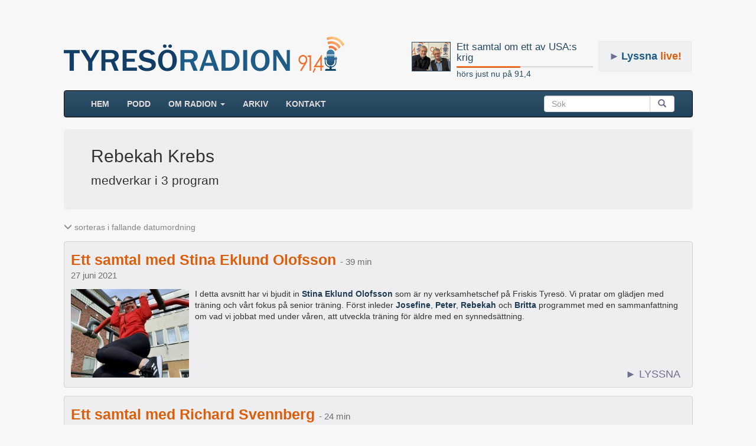

--- FILE ---
content_type: text/html; charset=UTF-8
request_url: https://www.tyresoradion.se/medverkande/rebekah-krebs
body_size: 5450
content:
<!DOCTYPE html>
<html>
<head>
    <title>Rebekah Krebs - Radio Tyresö</title>
    <link rel="canonical" href="https://www.tyresoradion.se/medverkande/rebekah-krebs"/>
    <meta property="og:type" content="website"/>
    <meta property="og:site_name" content="Tyresöradion 91,4 MHz" />
    <meta property="og:description" content="Lyssna på intressanta program med Rebekah Krebs! Programmen har hörts på Tyresöradion, en närradiostation som hörs dygnet runt i Tyresö." />
    <meta property="og:image" content="https://www.tyresoradion.se/images/layout/logga_fb3.png" />
    <meta property="og:url" content="https://www.tyresoradion.se/medverkande/rebekah-krebs" />
    <meta property="fb:app_id" content="1532797120085998" />
    <meta property="og:image:width" content="200" />
    <meta property="og:image:height" content="200" />
    <meta property="og:title" content="Rebekah Krebs - Radio Tyresö" />
    
        <meta charset="UTF-8"/>
    <meta name="viewport" content="width=device-width, initial-scale=1.0">
    <link rel="stylesheet" href="https://maxcdn.bootstrapcdn.com/bootstrap/3.3.7/css/bootstrap.min.css">
    <link rel="stylesheet" href="//code.jquery.com/ui/1.12.1/themes/base/jquery-ui.css">
	<link rel="stylesheet" href="https://www.tyresoradion.se/css/mainStyle.css?version=82" />
    <link rel="apple-touch-icon" sizes="180x180" href="https://www.tyresoradion.se/images/favicon/apple-touch-icon.png">
    <link rel="icon" type="image/png" sizes="32x32" href="https://www.tyresoradion.se/images/favicon/favicon-32x32.png">
    <link rel="icon" type="image/png" sizes="16x16" href="https://www.tyresoradion.se/images/favicon/favicon-16x16.png">
    <link rel="manifest" href="https://www.tyresoradion.se/images/favicon/manifest.json?rev=1">
    <link rel="mask-icon" href="https://www.tyresoradion.se/images/favicon/safari-pinned-tab.svg" color="#5bbad5">
    <link rel="shortcut icon" href="https://www.tyresoradion.se/images/favicon/favicon.ico">
    <meta name="msapplication-config" content="https://www.tyresoradion.se/images/favicon/browserconfig.xml?rev=1">
    <meta name="theme-color" content="#ffffff">

<!-- Google tag (gtag.js) -->
<script async src="https://www.googletagmanager.com/gtag/js?id=G-77JVVFMG4T"></script>
<script>
  window.dataLayer = window.dataLayer || [];
  function gtag(){dataLayer.push(arguments);}
  gtag('js', new Date());

  gtag('config', 'G-77JVVFMG4T');
</script>

<!-- Old UA. Deprecated -->
<script type="text/javascript">
  (function(i,s,o,g,r,a,m){i['GoogleAnalyticsObject']=r;i[r]=i[r]||function(){
  (i[r].q=i[r].q||[]).push(arguments)},i[r].l=1*new Date();a=s.createElement(o),
  m=s.getElementsByTagName(o)[0];a.async=1;a.src=g;m.parentNode.insertBefore(a,m)
  })(window,document,'script','https://www.google-analytics.com/analytics.js','ga');

  ga('create', 'UA-34311518-1', 'auto');
  ga('send', 'pageview');
</script>
    <style>
        .sResultTitle{
            font-size: 14px;
            color: #274962;
            margin-bottom: 24px;
        }
        .jumbotron .s_bigfont{
            font-size: 30px;
        }
        .jumbotron .list-picture {
            border: #e4e4e4 solid thin;
            margin-top: 27px;
            margin-bottom: 27px;
        }
        .s_mediumfont{
            font-size: 16px;
        }
        .one_column_layout .v_list {
            width: auto !important;
        }
        .ts_meta{
            color: #868686;
        }
        .admin_edit{
            font-size: 14px;
            color: #337ab7;
            margin-left: 10px;
        }
        .jumbotron{
            margin-bottom: 0px;
            padding-bottom: 8px;
            padding-top: 8px;
        }
        @media screen and (min-width: 768px) {
            .container .jumbotron, .container-fluid .jumbotron {
                padding-right: 40px;
                padding-left: 46px;
                padding-bottom: 19px;
                padding-top: 19px;
            }
        }
        .paginated-content .v_listing {
            margin-bottom: 60px;
        }
        .bottom-paginator {
            margin-bottom: 40px;
        }
        .container{
            min-height: 100%;
            overflow: hidden;
        }
        .program-content{
            padding-top: 20px;
        }
        .paginated-content .program-content {
            padding-top: 0px;
        }
        .gradientBak{
            margin-bottom: -9999px;
            padding-bottom: 9999px;
        }
        .rightColumnWrap {
            margin-bottom: 93px;
            /*background-color: red;*/
        }
        .list-tags {
            margin-bottom: 15px;
        }
        .list-tags-item {
            margin-right: 5px;
            margin-bottom: 5px;
            display: inline-block;
        }
        .list-tag-item-wrap {
            border: thin #d7d7de solid;
            display: inline-block;
            border-radius: 3px;
            background-color: #f7f7f7;
            padding: 2px 5px;
            color: rgb(116 116 116);
        }
        .list-tag-item-count {
            font-size: 12px;
            color: #939394;
        }
        .list-tag-more {
            padding: 5px;
            cursor: pointer;
            color: #284a63;
        }
        .list-maker-badge {
            padding: 2px 4px;
            border: thin solid #797979;
            border-radius: 5px;
            color: #797979;
            margin-bottom: 15px;
            display: inline-block;
            font-size: 12px;
        }
        .list-victim-contact {
            margin-bottom: 15px;
        }
        .list-victim-contact a {
            position: relative;
            bottom: 7px;
            color: #284a63;
        }
        .list-victim-contact svg{
            height: 24px;
            color: #284a63;
            margin-right: 10px;
        }
        .list-description {
            margin-bottom: 15px;
        }

        .podcast-badge-group-style {
            margin-top: 20px;
        }
        .tag-wrap:hover {
            border: 1px #b7b7b7 solid;
            background-color: white;
        }
        .tag-wrap:hover .tag-inner-right {
            background-color: #fdfdfd;
        }
        .list-podcast-promo {
            border: thin solid #d4d4d4;
            padding: 20px;
            border-radius: 5px;
            background-color: #f1f1f1;
            margin-bottom: 20px;
        }
        .list-podcast-promo img {
	        width: 100px;
            border-radius: 3px;
        }
        .list-podcast-promo .flexible-centered-items {
	        margin-bottom: -10px;
        }
        .list-podcast-promo .flexible-centered-items > div {
            padding-bottom: 10px;
        }
    </style>
</head>
<body>
    <div class="container">
        <header>


    <div class="playing_wrap radio_subpage">

        <div class="media">
            <div class="media-left">
                <div class="press-thumb">
                    <a class="playing_url" href="https://www.tyresoradion.se/4970">
                        <img class="playing_logo media-object" src="https://www.tyresoradion.se/images/Mats_Falt_Hakan_Blomqvist2025.jpg" alt="">
                    </a>
                </div>
            </div>
            <div class="media-body media-middle">
                <a class="playing_url" href="https://www.tyresoradion.se/4970"><h4 class="playing_title media-heading">Ett samtal om ett av USA:s krig</h4></a>
                <div class="progress ">
                    <div class="progress-bar" role="progressbar" aria-valuenow="47" aria-valuemin="0" aria-valuemax="100" style="width: 47%;">
                        <span class="sr-only">60% Complete</span>
                    </div>
                </div>
                <a class="playing_url" href="https://www.tyresoradion.se/4970">hörs just nu på 91,4</a><br/>
            </div>
        </div>
    </div>
    <div id="live_button" class=" radio_subpage"><span class="live-button-arrow">►</span><span>Lyssna</span> live!</div>
    <h1><a href="https://www.tyresoradion.se"><img id="tlogga" class="hidden-xs" src="https://www.tyresoradion.se/images/layout/tyresoradion91-4_3.png" alt="Tyresöradion" /></a></h1></header>

<script>
    var widgetDuration = undefined;
    var widgetCurrent = undefined;
    var widgetLiveShow = false;

    widgetDuration = 3313;
widgetCurrent = 1557.11;</script>
           <!-- NAVBAR
    ================================================== -->
    <header>
      <!-- Wrap the .navbar in .container to center it within the absolutely positioned parent. -->

          <nav >
              <div class="navbar navbar-inverse">
                <div class="container-fluid">
                    <!-- Brand and toggle get grouped for better mobile display -->
                    <div class="navbar-header">
                        <button type="button" class="navbar-toggle collapsed" data-toggle="collapse" data-target="#bs-example-navbar-collapse-1" aria-expanded="false">
                            <span class="sr-only">Toggle navigation</span>
                            <span class="icon-bar"></span>
                            <span class="icon-bar"></span>
                            <span class="icon-bar"></span>
                        </button>
                        <a class="navbar-brand visible-xs-block" href="https://www.tyresoradion.se">TYRESÖRADION</a>
                    </div>
                                        <!-- Collect the nav links, forms, and other content for toggling -->
                    <div class="collapse navbar-collapse" id="bs-example-navbar-collapse-1">
                        <ul class="nav navbar-nav">
                            <li ><a href="https://www.tyresoradion.se/">HEM <span class="sr-only">(current)</span></a></li>
                            <li ><a href="https://www.tyresoradion.se/podcast.php">Podd</a></li>
                            <li class="dropdown">
                                <a href="#" class="dropdown-toggle" data-toggle="dropdown" role="button" aria-haspopup="true" aria-expanded="false">Om radion <span class="caret"></span></a>
                                <ul class="dropdown-menu">
                                    <li ><a href="https://www.tyresoradion.se/radion.php">Tyresöradion</a></li>
                                    <li ><a href="https://www.tyresoradion.se/foreningar.php">Föreningar</a></li>
                                    <li role="separator" class="divider"></li>
                                    <li ><a href="https://www.tyresoradion.se/avgifter.php">Avgifter</a></li>
                                    <li ><a href="https://www.tyresoradion.se/skapa.php">Göra radio</a></li>
                                    <li ><a href="https://www.tyresoradion.se/historia.php">Historia</a></li>
                                    <li ><a href="https://www.tyresoradion.se/slingan.php">Slingan</a></li>
                                    <li ><a href="https://www.tyresoradion.se/sponsor.php">Sponsorer</a></li>
                                    <li ><a href="https://www.tyresoradion.se/stadgar.php">Stadgar</a></li>
                                    <li ><a href="https://www.tyresoradion.se/vanner.php">Vänner</a></li>
                                    <li ><a href="https://www.tyresoradion.se/press.php">Press</a></li>
                                </ul>
                            </li>
                            <li ><a href="https://www.tyresoradion.se/arkiv.php">ARKIV</a></li>
                                                        <li ><a href="https://www.tyresoradion.se/kontakt">Kontakt</a></li>
                        </ul>
                        <form class="navbar-form navbar-right">
                            <div class="input-group">
                                <input id="searchBar" type="search" class="form-control" placeholder="Sök">
                                <span class="input-group-btn">
                                    <button id="searchBarBtn" class="btn btn-default" type="submit"><span class="glyphicon glyphicon-search" aria-hidden="true"></span></button>
                                    </span>
                                </div>
                            </form>
                        </div><!-- /.navbar-collapse -->
                    </div><!-- /.container-fluid -->
                </div>
            </nav>
    </header>
        <section>
        <div id="content" class="">
                <header>
                    <div class="jumbotron">
                                                <h1 class="s_bigfont">
                            Rebekah Krebs                        </h1>
                        <p class="s_mediumfont">medverkar i 3 program</p>
                                                    
                        
                        <div id="victim-tags"></div>
                       
                    </div>
                                    </header>



            <div class="program-content one_column_layout">
                                    <p class="ts_meta ">
                            <span class="glyphicon glyphicon-menu-down" aria-hidden="true"></span>
                            sorteras i fallande datumordning
                        </p>
                        <div id="programs" class="v_list v_listing"></div>
            
            </div>
        </div><!-- / .content  -->
        </section>

    </div><!--  / .container -->

        <script src="https://ajax.googleapis.com/ajax/libs/jquery/1.12.4/jquery.min.js"></script>


        <script type="text/javascript">var currentServer = "https://www.tyresoradion.se/";</script>
        <script type="text/javascript" src="https://maxcdn.bootstrapcdn.com/bootstrap/3.3.7/js/bootstrap.min.js"></script>

        <script src="https://code.jquery.com/ui/1.12.1/jquery-ui.min.js"
                integrity="sha256-VazP97ZCwtekAsvgPBSUwPFKdrwD3unUfSGVYrahUqU="
                crossorigin="anonymous"></script>
		<div id="dialog-modal" title="Tyresöradion 91,4 - 128kbps">
				<div id="livePlayerWrap"> </div>
		</div>
        <script src="https://www.tyresoradion.se/js/accordionCustom.js?version=39"></script>
<script>
    function generateVictimTags(tags, container) {
        $.each( tags, function( i, tag ) {
            const item = $("<div>").attr({"class": "list-tags-item"});
            const aElem = $("<a>").attr({ "href": currentServer + 'tagg/' + tag.slug }).appendTo(item);
            $("<span>").attr({"class": "list-tag-item-wrap"}).html(tag.name).appendTo(aElem);
            $("<span>").attr({"class": "list-tag-item-count"}).html(' × ' + tag.count).appendTo(item);
            item.appendTo(container);
        });
    }
    function addVictimTags(tags) {
        const container = $("<nav>").attr({"class": "list-tags"});
        const max = 5;
        if (tags.length > max) {
            const portionOfTags = tags.slice(0, max);
            generateVictimTags(portionOfTags, container);
            const showAll = $("<span>").attr({"class": "list-tag-more"}).html('Visa alla').click(function() {
                container.empty();
                generateVictimTags(tags, container);
            });
            showAll.appendTo(container);
        } else {
            generateVictimTags(tags, container);
        }
        container.appendTo($('#victim-tags'));
    }

    var programs = undefined;

    var victimTags = undefined;

    programs = [{"id":"3519","stage":"published","picture":"Friskis_StinaEO.jpg","audio":"east_avs6","content":"I detta avsnitt har vi bjudit in <strong>Stina Eklund Olofsson<\/strong> som \u00e4r ny verksamhetschef p\u00e5 Friskis Tyres\u00f6. Vi pratar om gl\u00e4djen med tr\u00e4ning och v\u00e5rt fokus p\u00e5 senior tr\u00e4ning. F\u00f6rst inleder <strong>Josefine<\/strong>,<strong> Peter<\/strong>, <strong>Rebekah<\/strong> och <strong>Britta<\/strong> programmet med en sammanfattning om vad vi jobbat med under v\u00e5ren, att utveckla tr\u00e4ning f\u00f6r \u00e4ldre med en synneds\u00e4ttning.","location":"Tyres\u00f6","week_id":"186","position":"1","visible":"1","keyword":"no_data","street":"","latitud":"","longitud":"","prog_date":"2021-06-27","replay":"0","is_replay":"0","firstpage_start_date":"2021-06-27","firstpage_end_date":"2021-07-18","title":"Ett samtal med Stina Eklund Olofsson","end_date":"2021-07-18","duration":"39","send_to_pod":"1","send_to_app":"1","event":"0","is_seo_title":"0","seo_title":"","featured":"0","featured_warning":"0","picture_caption":"","formatDateWithYear":"27 juni 2021","url":"https:\/\/www.tyresoradion.se\/3519"},{"id":"3460","stage":"published","picture":"RichardS.jpg","audio":"east_podd_avs5","content":"I podd-studion har vi bes\u00f6k av <strong>Richard Svennberg<\/strong> och vi pratar om hur han startade upp anpassad tr\u00e4ning f\u00f6r \u00e4ldre p\u00e5 Friskis&Svettis i Tyres\u00f6. Vi ber om urs\u00e4kt f\u00f6r lite tekniska ljudst\u00f6rningar under avsnittet.","location":"Tyres\u00f6","week_id":"186","position":"2","visible":"1","keyword":"no_data","street":"","latitud":"","longitud":"","prog_date":"2021-05-02","replay":"0","is_replay":"0","firstpage_start_date":"2021-05-02","firstpage_end_date":"2021-05-23","title":"Ett samtal med Richard Svennberg","end_date":"2021-05-23","duration":"24","send_to_pod":"1","send_to_app":"1","event":"0","is_seo_title":"0","seo_title":"","featured":"0","featured_warning":"0","picture_caption":"","formatDateWithYear":" 2 maj 2021","url":"https:\/\/www.tyresoradion.se\/3460"},{"id":"3381","stage":"published","picture":"IMG_3572.jpg","audio":"east_podd_avs4_210211","content":"Vi g\u00e5r in i projekt\u00e5r 2 f\u00f6r En annan syn p\u00e5 tr\u00e4ning och startar \u00e5ret med att h\u00e4lsa <strong>Rebekah<\/strong> v\u00e4lkommen. Hon \u00e4r en tr\u00e4ningsvan 22 \u00e5ring som lever ett aktivt liv med sin synneds\u00e4ttning. Rebekah kommer ha en viktig funktion i v\u00e5rt projekt att utveckla anpassad tr\u00e4ning b\u00e5de f\u00f6r seniorer och yngre med synneds\u00e4ttning p\u00e5 Friskis&Svettis i Tyres\u00f6.","location":"Johanneshov","week_id":"186","position":"4","visible":"1","keyword":"no_data","street":"","latitud":"","longitud":"","prog_date":"2021-02-14","replay":"0","is_replay":"0","firstpage_start_date":"2021-02-14","firstpage_end_date":"2021-03-07","title":"Att anpassa tr\u00e4ning","end_date":"2021-03-07","duration":"26","send_to_pod":"1","send_to_app":"1","event":"0","is_seo_title":"0","seo_title":"","featured":"0","featured_warning":"0","picture_caption":"","formatDateWithYear":"14 februari 2021","url":"https:\/\/www.tyresoradion.se\/3381"}];
    if (programs != undefined && programs.length > 0) {
        contentList.initList(programs);
    }
    if (victimTags != undefined && victimTags.length > 0) {
        addVictimTags(victimTags);
    }
</script>
<script>
//    script that scroll to position after reload
    (function($){
        $.fn.scrollPosReaload = function(){
            if (localStorage) {
                var posReader = localStorage["posStorage"];
                if (posReader) {
                    $(window).scrollTop(posReader);
                    localStorage.removeItem("posStorage");
                }
                $(this).click(function(e) {
                    localStorage["posStorage"] = $(window).scrollTop();
                });
                return true;
            }
            return false;
        }
        $(document).ready(function() {
            var filterBtn = $('#filterBtn');
            if (filterBtn) {
                filterBtn.scrollPosReaload();
            }
        });
    }(jQuery));
</script>
</body>
</html>
